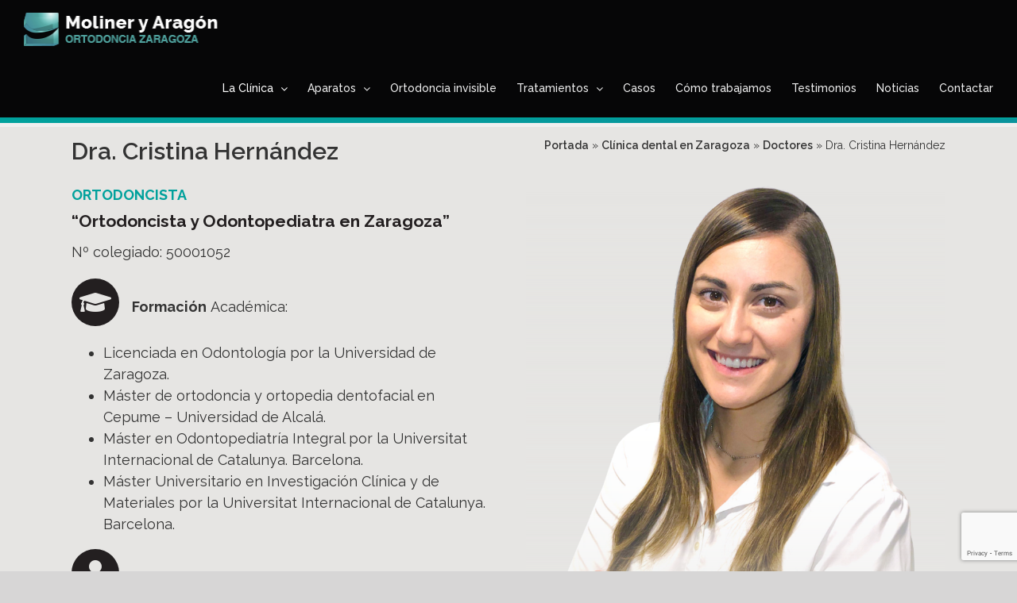

--- FILE ---
content_type: text/html; charset=utf-8
request_url: https://www.google.com/recaptcha/api2/anchor?ar=1&k=6LeQCI4aAAAAAB3BYRyAyz3utHawqwCQ-S6TqnFo&co=aHR0cHM6Ly93d3cub3J0b2RvbmNpYXphcmFnb3phLmNvbTo0NDM.&hl=en&v=cLm1zuaUXPLFw7nzKiQTH1dX&size=invisible&anchor-ms=20000&execute-ms=15000&cb=x2zvo197z8nv
body_size: 44873
content:
<!DOCTYPE HTML><html dir="ltr" lang="en"><head><meta http-equiv="Content-Type" content="text/html; charset=UTF-8">
<meta http-equiv="X-UA-Compatible" content="IE=edge">
<title>reCAPTCHA</title>
<style type="text/css">
/* cyrillic-ext */
@font-face {
  font-family: 'Roboto';
  font-style: normal;
  font-weight: 400;
  src: url(//fonts.gstatic.com/s/roboto/v18/KFOmCnqEu92Fr1Mu72xKKTU1Kvnz.woff2) format('woff2');
  unicode-range: U+0460-052F, U+1C80-1C8A, U+20B4, U+2DE0-2DFF, U+A640-A69F, U+FE2E-FE2F;
}
/* cyrillic */
@font-face {
  font-family: 'Roboto';
  font-style: normal;
  font-weight: 400;
  src: url(//fonts.gstatic.com/s/roboto/v18/KFOmCnqEu92Fr1Mu5mxKKTU1Kvnz.woff2) format('woff2');
  unicode-range: U+0301, U+0400-045F, U+0490-0491, U+04B0-04B1, U+2116;
}
/* greek-ext */
@font-face {
  font-family: 'Roboto';
  font-style: normal;
  font-weight: 400;
  src: url(//fonts.gstatic.com/s/roboto/v18/KFOmCnqEu92Fr1Mu7mxKKTU1Kvnz.woff2) format('woff2');
  unicode-range: U+1F00-1FFF;
}
/* greek */
@font-face {
  font-family: 'Roboto';
  font-style: normal;
  font-weight: 400;
  src: url(//fonts.gstatic.com/s/roboto/v18/KFOmCnqEu92Fr1Mu4WxKKTU1Kvnz.woff2) format('woff2');
  unicode-range: U+0370-0377, U+037A-037F, U+0384-038A, U+038C, U+038E-03A1, U+03A3-03FF;
}
/* vietnamese */
@font-face {
  font-family: 'Roboto';
  font-style: normal;
  font-weight: 400;
  src: url(//fonts.gstatic.com/s/roboto/v18/KFOmCnqEu92Fr1Mu7WxKKTU1Kvnz.woff2) format('woff2');
  unicode-range: U+0102-0103, U+0110-0111, U+0128-0129, U+0168-0169, U+01A0-01A1, U+01AF-01B0, U+0300-0301, U+0303-0304, U+0308-0309, U+0323, U+0329, U+1EA0-1EF9, U+20AB;
}
/* latin-ext */
@font-face {
  font-family: 'Roboto';
  font-style: normal;
  font-weight: 400;
  src: url(//fonts.gstatic.com/s/roboto/v18/KFOmCnqEu92Fr1Mu7GxKKTU1Kvnz.woff2) format('woff2');
  unicode-range: U+0100-02BA, U+02BD-02C5, U+02C7-02CC, U+02CE-02D7, U+02DD-02FF, U+0304, U+0308, U+0329, U+1D00-1DBF, U+1E00-1E9F, U+1EF2-1EFF, U+2020, U+20A0-20AB, U+20AD-20C0, U+2113, U+2C60-2C7F, U+A720-A7FF;
}
/* latin */
@font-face {
  font-family: 'Roboto';
  font-style: normal;
  font-weight: 400;
  src: url(//fonts.gstatic.com/s/roboto/v18/KFOmCnqEu92Fr1Mu4mxKKTU1Kg.woff2) format('woff2');
  unicode-range: U+0000-00FF, U+0131, U+0152-0153, U+02BB-02BC, U+02C6, U+02DA, U+02DC, U+0304, U+0308, U+0329, U+2000-206F, U+20AC, U+2122, U+2191, U+2193, U+2212, U+2215, U+FEFF, U+FFFD;
}
/* cyrillic-ext */
@font-face {
  font-family: 'Roboto';
  font-style: normal;
  font-weight: 500;
  src: url(//fonts.gstatic.com/s/roboto/v18/KFOlCnqEu92Fr1MmEU9fCRc4AMP6lbBP.woff2) format('woff2');
  unicode-range: U+0460-052F, U+1C80-1C8A, U+20B4, U+2DE0-2DFF, U+A640-A69F, U+FE2E-FE2F;
}
/* cyrillic */
@font-face {
  font-family: 'Roboto';
  font-style: normal;
  font-weight: 500;
  src: url(//fonts.gstatic.com/s/roboto/v18/KFOlCnqEu92Fr1MmEU9fABc4AMP6lbBP.woff2) format('woff2');
  unicode-range: U+0301, U+0400-045F, U+0490-0491, U+04B0-04B1, U+2116;
}
/* greek-ext */
@font-face {
  font-family: 'Roboto';
  font-style: normal;
  font-weight: 500;
  src: url(//fonts.gstatic.com/s/roboto/v18/KFOlCnqEu92Fr1MmEU9fCBc4AMP6lbBP.woff2) format('woff2');
  unicode-range: U+1F00-1FFF;
}
/* greek */
@font-face {
  font-family: 'Roboto';
  font-style: normal;
  font-weight: 500;
  src: url(//fonts.gstatic.com/s/roboto/v18/KFOlCnqEu92Fr1MmEU9fBxc4AMP6lbBP.woff2) format('woff2');
  unicode-range: U+0370-0377, U+037A-037F, U+0384-038A, U+038C, U+038E-03A1, U+03A3-03FF;
}
/* vietnamese */
@font-face {
  font-family: 'Roboto';
  font-style: normal;
  font-weight: 500;
  src: url(//fonts.gstatic.com/s/roboto/v18/KFOlCnqEu92Fr1MmEU9fCxc4AMP6lbBP.woff2) format('woff2');
  unicode-range: U+0102-0103, U+0110-0111, U+0128-0129, U+0168-0169, U+01A0-01A1, U+01AF-01B0, U+0300-0301, U+0303-0304, U+0308-0309, U+0323, U+0329, U+1EA0-1EF9, U+20AB;
}
/* latin-ext */
@font-face {
  font-family: 'Roboto';
  font-style: normal;
  font-weight: 500;
  src: url(//fonts.gstatic.com/s/roboto/v18/KFOlCnqEu92Fr1MmEU9fChc4AMP6lbBP.woff2) format('woff2');
  unicode-range: U+0100-02BA, U+02BD-02C5, U+02C7-02CC, U+02CE-02D7, U+02DD-02FF, U+0304, U+0308, U+0329, U+1D00-1DBF, U+1E00-1E9F, U+1EF2-1EFF, U+2020, U+20A0-20AB, U+20AD-20C0, U+2113, U+2C60-2C7F, U+A720-A7FF;
}
/* latin */
@font-face {
  font-family: 'Roboto';
  font-style: normal;
  font-weight: 500;
  src: url(//fonts.gstatic.com/s/roboto/v18/KFOlCnqEu92Fr1MmEU9fBBc4AMP6lQ.woff2) format('woff2');
  unicode-range: U+0000-00FF, U+0131, U+0152-0153, U+02BB-02BC, U+02C6, U+02DA, U+02DC, U+0304, U+0308, U+0329, U+2000-206F, U+20AC, U+2122, U+2191, U+2193, U+2212, U+2215, U+FEFF, U+FFFD;
}
/* cyrillic-ext */
@font-face {
  font-family: 'Roboto';
  font-style: normal;
  font-weight: 900;
  src: url(//fonts.gstatic.com/s/roboto/v18/KFOlCnqEu92Fr1MmYUtfCRc4AMP6lbBP.woff2) format('woff2');
  unicode-range: U+0460-052F, U+1C80-1C8A, U+20B4, U+2DE0-2DFF, U+A640-A69F, U+FE2E-FE2F;
}
/* cyrillic */
@font-face {
  font-family: 'Roboto';
  font-style: normal;
  font-weight: 900;
  src: url(//fonts.gstatic.com/s/roboto/v18/KFOlCnqEu92Fr1MmYUtfABc4AMP6lbBP.woff2) format('woff2');
  unicode-range: U+0301, U+0400-045F, U+0490-0491, U+04B0-04B1, U+2116;
}
/* greek-ext */
@font-face {
  font-family: 'Roboto';
  font-style: normal;
  font-weight: 900;
  src: url(//fonts.gstatic.com/s/roboto/v18/KFOlCnqEu92Fr1MmYUtfCBc4AMP6lbBP.woff2) format('woff2');
  unicode-range: U+1F00-1FFF;
}
/* greek */
@font-face {
  font-family: 'Roboto';
  font-style: normal;
  font-weight: 900;
  src: url(//fonts.gstatic.com/s/roboto/v18/KFOlCnqEu92Fr1MmYUtfBxc4AMP6lbBP.woff2) format('woff2');
  unicode-range: U+0370-0377, U+037A-037F, U+0384-038A, U+038C, U+038E-03A1, U+03A3-03FF;
}
/* vietnamese */
@font-face {
  font-family: 'Roboto';
  font-style: normal;
  font-weight: 900;
  src: url(//fonts.gstatic.com/s/roboto/v18/KFOlCnqEu92Fr1MmYUtfCxc4AMP6lbBP.woff2) format('woff2');
  unicode-range: U+0102-0103, U+0110-0111, U+0128-0129, U+0168-0169, U+01A0-01A1, U+01AF-01B0, U+0300-0301, U+0303-0304, U+0308-0309, U+0323, U+0329, U+1EA0-1EF9, U+20AB;
}
/* latin-ext */
@font-face {
  font-family: 'Roboto';
  font-style: normal;
  font-weight: 900;
  src: url(//fonts.gstatic.com/s/roboto/v18/KFOlCnqEu92Fr1MmYUtfChc4AMP6lbBP.woff2) format('woff2');
  unicode-range: U+0100-02BA, U+02BD-02C5, U+02C7-02CC, U+02CE-02D7, U+02DD-02FF, U+0304, U+0308, U+0329, U+1D00-1DBF, U+1E00-1E9F, U+1EF2-1EFF, U+2020, U+20A0-20AB, U+20AD-20C0, U+2113, U+2C60-2C7F, U+A720-A7FF;
}
/* latin */
@font-face {
  font-family: 'Roboto';
  font-style: normal;
  font-weight: 900;
  src: url(//fonts.gstatic.com/s/roboto/v18/KFOlCnqEu92Fr1MmYUtfBBc4AMP6lQ.woff2) format('woff2');
  unicode-range: U+0000-00FF, U+0131, U+0152-0153, U+02BB-02BC, U+02C6, U+02DA, U+02DC, U+0304, U+0308, U+0329, U+2000-206F, U+20AC, U+2122, U+2191, U+2193, U+2212, U+2215, U+FEFF, U+FFFD;
}

</style>
<link rel="stylesheet" type="text/css" href="https://www.gstatic.com/recaptcha/releases/cLm1zuaUXPLFw7nzKiQTH1dX/styles__ltr.css">
<script nonce="VSLeHjZy2vBR54L-ai-rzg" type="text/javascript">window['__recaptcha_api'] = 'https://www.google.com/recaptcha/api2/';</script>
<script type="text/javascript" src="https://www.gstatic.com/recaptcha/releases/cLm1zuaUXPLFw7nzKiQTH1dX/recaptcha__en.js" nonce="VSLeHjZy2vBR54L-ai-rzg">
      
    </script></head>
<body><div id="rc-anchor-alert" class="rc-anchor-alert"></div>
<input type="hidden" id="recaptcha-token" value="[base64]">
<script type="text/javascript" nonce="VSLeHjZy2vBR54L-ai-rzg">
      recaptcha.anchor.Main.init("[\x22ainput\x22,[\x22bgdata\x22,\x22\x22,\[base64]/[base64]/[base64]/[base64]/[base64]/SVtnKytdPU46KE48MjA0OD9JW2crK109Tj4+NnwxOTI6KChOJjY0NTEyKT09NTUyOTYmJk0rMTxwLmxlbmd0aCYmKHAuY2hhckNvZGVBdChNKzEpJjY0NTEyKT09NTYzMjA/[base64]/eihNLHApOm0oMCxNLFtULDIxLGddKSxmKHAsZmFsc2UsZmFsc2UsTSl9Y2F0Y2goYil7UyhNLDI3Nik/[base64]/[base64]/[base64]/[base64]/[base64]/[base64]\\u003d\x22,\[base64]\\u003d\\u003d\x22,\x22bFdqTV7ChlDCjgTCh8KfwoLDl8O3O8OrVMO9wokHP8KvwpBLw7Z7woBOwpt0O8Ozw7HCnCHClMK5b3cXAMKhwpbDtCVpwoNgRMKNAsOnRyLCgXRBLlPCug5hw5YUR8KwE8KDw63Dp23ClTLDusK7ecO5woTCpW/ClnjCsEPCrA5aKsK4wqHCnCU6wq9fw6zCiHNADVEOBA0lwqjDozbDo8OZSh7ChMOqWBdcwqw9wqNIwqtgwr3DiHgJw7LDpCXCn8OvHW/CsC4wwrbClDgpA0TCrBk+cMOEZXLCgHEJw77DqsKkwroNdVbCtV0LM8KYFcOvwoTDpzDCuFDDqMOcRMKcw7LCm8O7w7VcMR/[base64]/Xi5nYMKkwp/Ciz3Dmlpyw6BRI8K0w73Dn8OSw4dTWMOnw6vCk0LCnk8+Q2Q5w7FnAlnClMK9w7F3IihIQEsdwptCw6YAAcKQJi9VwrAow7tiUyrDvMOxwpNvw4TDjkpkXsOrbUd/[base64]/DqWFQwrk/DgbCssK/w7JJMcKgQWVTwqg5ZcOCwoHClmskwo/[base64]/w5spC8KAw7RYT8Opw4t1VlAlw7piwoXCtMKIwrDDncOKRj8Bc8Otwo7ClVzCucOgVMK3wojDpcOSw7LCrRnDjsOow5B7CMO/KnUhHcK5CXXDmmMIZcOnasKtwpVdE8ORwqvCrykJDlc5w6Ypw4bDscKJwrrCo8KUYC9tFcKtw5ArwqXCuAdbQMKowrLCjsOXIxxhEMOHw6l9w4fCo8KKC1PDqnTCtsKIw5lCw6zDrcKsdsKsFR/Dm8OXFGjCucO9wqnCscKOwpNhwoTCqsKyfMKbfMKfQ1HDq8OrWcKwwrk3fi1uw5rDkcOnOV85NMOzw5s/[base64]/CpQR0esKJwpDCoybCpTAew41DwpfDv8OMFHxGw6AcwqrDmcKbw7pwJzPDlMKYXMK6I8KXCTkCXSRNRcOBw5pEOjPCkMOzS8KBYsOrwr7CrsOyw7AsEMKcDcK/Z2FVbsKkXMKGRcKlw6gZTcOCwqrDvcOwZXXDjH/Do8KMDcK+wq0cw6jDpsONw6TCvMK8FGHDpcOFCHDDmMO3w6/CicKUYEHCvcK0QcKswrU0w7nCgMK+VTjCn3pjfcKkwoDCuCDCsl9Ad1LCscOIWV3CrXTCrcOHIDIaOGTDuwDCtcKJZzDDkX/[base64]/CgHVUw6F+UEUBwo55wqEwH3MfLsKMBsODw5TDt8KSInjCox5xUgbDmT7CvlzCiMKUQsK8c3/DsStvTcKnwrvDqcKRw5g2fGZPwr40QgzCnkZnwrVZw5tDworCmVPDvcO7wqbDvlzDp1hkwobDpMKrU8OWOl7DmcKUw6AWwpfCqUIee8K2M8KLwpMCw4wuwpEhIcKWbgE9wojDj8Kdw6DCv2HDvMKcwrgMw6sQWEs/wo1LAXpCU8K/[base64]/Ct0PDvk0ZwpjDjsKyX8Ouw7TDt8OXw4XDpkkuw4fCvwnDrg7CjF5Yw4Iuwq/DgMO/wr7CqMOnTMK7w6vDm8K9wrLDpwB/[base64]/wpISacOuZQvDo8Ocwp/Cr0UEAsOdwozCu1PCiltsEsK1TyXDrMK5cR7CrRTDm8OhC8K/wpleHjjCrjnCqi0bw43DnEPDtsO7wqIWTmpxXzJZKw4uH8OXw48BUXDDh8KPw7fDrMOPwqjDuGDDpsKNw43CvMOHw74uSyzDikgGw47DosOrD8O9wqfDtz/Ch1Q2w5wBwoB5Y8O5wqrCjsO/VmlLDxTDuBxSwpzDl8Kgw7NaaH7DiVV/w5NzQMODwpnClHNDw7p+XcOVw4gEwpwhehlWwoQ9NwFRUj3Dl8OtwoU5w73CqHZcH8KMX8KSwplxIBHDnh0sw7p2K8OXwrsKA1HDtsKGw4ERTG8+w6/Ckk4SGn0HwrY6UMKpCcOvFWZ9ZMOOIgTDrDfCuycGNyJxacOEw5nCq2lyw7cuPUkzw716bEfDvgzCmcOOWkxadcOVAMOBwpsMwq/CucKvYnVmw5nCmXdIwp4ZBMOzK08iW1UBR8KUwpjDg8OfwoPDicO9wpYfwoQBbxrDuMODNmDCuQtrwqdIWMKFwo3CscKLw6rDj8Oqw6sjwpsZw7/Dv8KVL8KAwp/[base64]/H8KzQcOowqMrfD/[base64]/Dv8O8R8KbwqAewqXCrcK6wqBSwoLDgA7DgA/CqEI8wrHCpkjDoiNEesKGbMOWwo9bw7DDssOOTsOhE31vKcOqw57DucK8w4vDicKywo3Cg8OkI8Obbj/CvRPDqcOrwpjCqMO9wo7ChMKVLsO5w440FE0+LHjDhsOFKMKKwpx4w7w8w4nDt8K8w400wojDqcKVD8OEw7Q+w5QSSMOcfQXDuFPCm0QUw5rCuMKpOh3Cp2kGLlTCk8K+bMO1wrcHw6bDgMOZeQ9UKcKfI3dHYMOZfl/DkiJdw4HCjk9Cwq3CmjPCkzIfwqYrwrPDtcOkwqPCthZkV8OfW8ORRTBcQBnDnhLDjsKDwovDtC9Fw47Dl8KuLcKlNcOEecKDwrXDhULDuMOcw49Dw6pFwrvCti3CjD0WLcKzw7HCp8KEw5YTYMODw7vClcOML0jDpCXDlA/Dk3sKbUfDqcOuwqNxe0TDr1t3NHV0wrNswqjCog52c8Olw4pRUsKHTR4Dw7wKasK6w78qw6pObkpkEcOQwqEdJ2XDuMKeV8Kxw4l9LcObwqk2Y2TDtVXDjDHDnArCh1Fhw60sccO6wpklw5oOZV/CtMOjCMKPw6jDqFnDlB5zw7zDrmLDmHPCp8Onw4bCtjcdInbDpsOtwqZ/woh3VsKcNnnCs8KDwrLDpRYNHH/DmMOCw6l/MAPCs8O4woljw6/DgsO+ZXt3Z8K/[base64]/w53Dr8OXwpLCjcOtMcKrw6PCj8OBHMKVDUzDpCLDvx/Cu3bDnsK+wrrDlMO/w4zClCxsFgIMTsKcw4LCpBFUwqFCRxjDuB3Dm8O6wqnDijLDpkDCj8Kkw5TDsMKmw5vDqwsldcOmZMK6NyzDkVTCvT/DmMO1dzXCsQdOwqJPw4XCpcKxBA9mwpsWw5PCtFjDulTDoUrDjsOfeFnChWMeEkU1w4hmw4PCn8OHexFEw646c3AKQFI3PTbDuMKCwp/Di1DDj2FTNVVlw6/Doy/Dkz/CmcKdA3jCr8KhezjDvcKpMjxYFzorWVZiJhXDmhVSw6xkwokQTcK/V8OAw5fDgTx2bsODSHnDrMK9wp3CrsKowoTDh8OMwo7DkFvDrcO6PcKVwpkXw7XCv2bCi0TDoV9dw4JTFsKmCmjCnsOyw60UTsO4EFrCnVIow7nDjMKdEMKBwp8zH8K7wpcATcOEw6BhA8KPJ8K6Znlxw5HDujzDtMKTcsKDw6/Dv8Ohw5lGwp7DqDfDkcKzw5HCnEjCpcKww7Z4wp7DkR99w7o6Ll3Dp8KUwo3CsSlWUcK+W8KlCjJgPWDDocKGwrPChcKow68JwqHDp8KJVwIaw7/CsULCisOdwrJiS8O9wqvCtMOYdh3Dj8KeFi/DmmN6wpTDmBpZw5pCwo9xw5QEw5rCnMO7GcKUwrRZMRVhWMOWw5IRwpRLYGZhWkjCkUrCqGQpwp7DvzM0DXkcwo9Kw4rDuMK+LcOOw5LCusKWOMO1LMK6wpIDw6/Dn3BjwplTwpo3FMKPw6DCrcOic0jCo8OJwqJpP8O4wr7CrcKRFMKDwrllb27DsEc+w5/CqjrDkMOcBcOFKwdVw4rCrBgQwqVMY8KoCm3DqMKKw5AlwqvCg8OKU8K5w58lMsKDCcKuw7tVw6Jqw7jCpcO9w70Jw5LChcK/wp7DuMKGJcOPw6swTFESS8KmVCfCllHCoHbDp8OmdUwBwr9lwrEvw6/ChSZjw6TCucKowoUINMONwpHDoj8RwrprW0jCnWcYw4VXFx10ViXDp39KOUUVw79Jw7ZSw7zCg8OmwqnCpl3DnytTw5TCqiBucB/CvcOaJkU5w69hHy7ChsOYw5XDh0PDrsOdwqRsw6HCt8OVDsKrwrosw4HDgcKXSsOqUsKpw73CnyXDksOic8Khw7xQw44sPcOvw5oAwrkvw7PDnwvCqn/DvRs+d8KvUMKfGcK1w7QCSVBVP8K+RjnCh3A4LMKZwpdYXjQpwrrDj1fDlcKeHMOUw5jDtSjDuMOSw5bDiVEfw4bDkWjDjMOywq16F8KoacOJwrXCsztNBcObwr4wMMORwpoTwos7D3BawpjDkMOIwok/[base64]/w4XCjsO5QHbDiiIlZcKUYMOGw5PCmFIGFw14M8OGZcKjIcOCwqdxwq3CnMKtGSHCuMKrwpRJwrVKw5/Dl2UGw7tCfCcjwoHCuUMUfGEnw4/CgFALeBTCoMOwaEXDncOawoJLw51hVMKmWSFEfsKXJFhmw7dBwoMxw4bDpcONwoULGTtAwodSHsOkwr7CmmtOVDp+wrANJEvCr8KJw4F/[base64]/w7BqwojDsMK1w4XCs0bDjMKLw6paSg/Dg8Ovw5HCqWjDvcOUwoXDvhnCgsKXe8OvdXZyO1rDjT7Cn8K3asKNEMKoZAtJbjkmw6oTw77Ct8KkYcO2AcKqw6h9GwBGwol7DR7DoC91UlnCkBfCgsKFwrHDi8O/woJwdEvDksKXw57DrGlWwoI2CsKww7rDmATDl3tOO8O/w6sgPAcpCcOrD8KcADPDnjvChxYyw7fCg34jw4TDlxtAw4TDhAsEdTMfN1bCsMKxNxdNUMKLUzIYwq10PysrZFVjHHMJwrTDkMK3wp/CtmrDlTVFwoAXw67CoGfCk8ONw6saIXFPP8Opw5nCn180w7vDqMKdZl/CmcOiRMOXw7RVw5TCuDkwdwl1eGHChx9yCMOdw5Asw6B7w59YwpDCjsKYw59mYAsNEMKqw4tCW8OfIsOHBiTCpV44w5XDhkLDusKrCVzDhcOjw53CrkYiw4nCnMKjT8OtwpPDs08bCT3CjcKRw4LCk8K/PiNxTUkHfcK1w6vDssKqw57DgEzDgiHCmcKRw6XDtQtLBcKaOMOwMWxCTMOGwqYhwpc4TXXCo8O5RiZNMcK4wrrCrClvw600O38hdXPCsmfClsKuw4nDp8K1OwrDjsKZw7HDhcKobjZEME/Cr8OgR2LChjY5woJbw41/GUbDucOfw5lDP3dpKsKMw7JkCMKfw6p3LWhZHwrDtUAgW8Kvw7Z6w5fCuyTCvsOdwpQ6VMKcJSVHFwp/[base64]/CkAcWJRNSEMKiw7IYwrUJS0I5Z8Ofw5whXcO4w4xxSMO8woN6w7PCh3zCpwxUSMO/w4jCuMOjw77Dt8OPw4jDlMK2w6bCmcKywpFAwpBzLsOONMK8w6tEw6LCkSJfNlM1FcOjExJrZcKRGXHDpSUnUggJwo/DgcK9w7bCuMO6NcObQsK7JiNgw5slwpLCpV9hasKiTQLDnWTCu8O1ZUvCq8KXDsOsfQV0BMOvJsKON3DDhAlFwpkpwpANT8O/[base64]/Cvzc/AcOjPQvDvA5DwoXCscO5U8OfwpfDpRTDqcKhwpJ/E8KZwojDtsOrRTgQL8Kkw5nCo2UoPkxOw5rDq8OLwpEJfijCucKyw6fDv8KTw7XChSgjw5hnw6nDrRnDssO+QlxKJjMiw6ZFZsKAw5RvZXHDrMKQw5nCjlE/OsK3JsKdw4sJw6ZsH8KaFE7Cmw8QYMOFwowGw44VeGc7woYWRw7CtwzDtMOBw4BFT8O6f2XDocKxw5bClzjCn8OIw7TCn8OqS8ODK2nCkMKBw7fDmAEUZ3nDn3XDhzjDjcKOdVhSWMKwP8KTGEw7JmoTwql1QRLDmFpTHSBLKcO7TQbCocOzwobDngYyIsO2ZQ/CjRvDlMKxDGR9wrNsc1HCvX53w5vClgzCicKgACDDrsOhw44yEsOfFcOyfkrCrDkmwqjDrzXChsKTw5zDoMKmFkdAw5p9wq8vN8K+E8OkwobCujgew6bCsm4Ww5bDs17Du3wJwrBaY8KVeMOowqo1LxLDnmoYKcKTLmnCg8OPw4Jowrh5w5gwwq/Dt8KRw7bCv1XDrXFdXMOVQmUSVE/Dvmt4wqPChyvDs8OOBzl6w7gXHmsGw7fCt8OuB2rCnVQvUMOPJcK3FcKyRsOBwpMywpXCrCUrEkLDsl/DvF7CtGRCV8KNw5NiVcONMmgXwpHDu8KVB19XX8ODPMOHwqbDsSHChiwXKTlTwr/CgmPDl0fDr1V5KjVOw4/Cu2/DpcO4w5M+w6dLX34pw5EDCn9cLcOJw58bwpIDw6F5w5nDucKZw7TDrATDsg3CpMKGdm9yRDjCtsOewq/DsGzDpC1qVgPDvcOQRcOdw4JjZMKAw5nDosKcAMKwcsO3wpcyw55sw71MwqfDoG7DlWQIb8OSw7hWwqw/Enh9wp0aw7LDqsKBw5fDvUo5QMKCw7zCpF97wpfDs8OHY8ORTWDCqCHDjgbCr8KFSx3Dg8Ozc8Ovw7REViweNlLDg8OJTxjDrGkAPStyLX/ClU/DmMK/[base64]/Dt8KHw4fDngACw6tydldRFcOXworCqn8vIMKhwr7CkwJkNkjCqh0tbsOCCcKtaR/[base64]/DssOgd8KhcsKfwpMhw4bDsg3Di1p2bMKzX8OpImVXTcKZUcO5wrAZGcKXdjjDkMKBw6fDjMKJZ0nDrVYSZcOZL1XDusKRw4oMw5pIDwovbMKUJMK3w6fCisKLw4/CscO9w5zCs37CtsKZw652Qw/Cmh/DosKKbsOywr/DuHAWwrbDpz49w6nDo0rDlyMYc8Obw5wOw4Zfw77CqcOVw5HDpml4VX3Dp8OeThpXIcKAwrQeM2fDjMKdwofCogRrw44xbWUswqwOw6DCicK/[base64]/[base64]/[base64]/Cn8K9N09+MsOJLkfDvsOfUWHDlMKzw6nDpsKgXMKpE8KtQnNeGx7DkcKjFR3CoMK7wrzCjMOcTH3CqVw3VsKVBx/DpMOvw6gpB8Kpw4JaDMKPKMK6w5rDqsKewpXCv8Okw4V8bMOCwoxgLHp/wonDt8OfYStTbxJowogywoJHV8KzUMKWw7t8JcKUwo0ywqZ7wpfCj30Hw75Dw74UJHw0wqLCshdHScO9w7d1w4QNw5tQacOYwojDrMKuw5AXVMOlMX3ClinDtcOvwoTDg3nCnWPDqcKlw6vCuSbDhCDDlQXDqMKnwr/ClcOePMK0w7kvGMOjYcKiKsOjJcKVw6M3w6UdwpHDgcK0wpw/I8Kvw6fDtiRtb8Kpw4VPwqESw7dGw5pvSMK+KMO0CMOyLwojaRx6QSDDsFvDksKGCsOLwoBTbhsGIcODwpHDmzrDgFNcCMKgw5vCscO2w7TDk8KHBMOMw5PDlSfCmsO6wobDiHArJMOLw5NcwrU8wrpWwqQTwqttwox8A29gGcKOZMKhw65OOsO5wqbDq8Kcw5LDu8K/PcOqJR/DgsKhXCsCfsOTVAHDh8KDSsOUGAheCcObB3tUwrnDpjk+W8Kjw6M3w7/Cn8KPwr7Dq8Kww4DCuTLCuFrDh8KZAXUpVSN/[base64]/R8Kxwq3Dp2vCjmbDkMK7wrUtd2sNw5dHwosvcsO5KcKHwqXCpirComXCgcK/TnlmfcOww7fCrMOwwpXCuMKNewMKGx/DizHDnMKEQ2kFcsKAfsK5w7bDncOWdMK8w7cIRsK8wrpGCcOrw4/[base64]/Dp8O1wobCpsOQO0cPcsKgwr0vw5XCpQR5VBodwr4PwpAGN0QPcMKiw6Q2R27CrRvDrCRLw5bDosOCw5sRw5DDqj9Gw6LCjMKhfsOWPmsgA2wpwq/[base64]/CtR5Lw4l2wrsQw7ZZS8KwdMOLQsKhw5cxM8K1wqZ2WcOEwqYfwoFYw4M/w4rCt8OqDsOMw6HCoRULwoBUw50SRRMnwrjDn8K1wqXDkxfCmMOSNsKYw5g1LsORwqAkA2PCicOcwpnCih7DnsK2KcKEwoHDn2nDhsOuwr4fw4TDigFkHTsPLcKdwq0TwpTDrcKOasOiw5fCqcKTwr/Dq8OQIwp9HMK8KMKabyg5FVzCggkLwr8PXAnDm8O5C8K3TMK7woVbwpLCtCECw73Cs8OvTsOdBjjDsMKfw6JwWQvCssKMHGd2wqQRbcOCw7klwpLCtSzCoTHCrhrDq8OpOsKhwpvDoCXDrcKNwq7Dp05jc8K2OsK/w6/[base64]/CmnVxw6TCoMOTwo95w7/[base64]/[base64]/DrRrCpsODOHHCjhnDvcOsw5FGHsKcH1U/w5fCpU/DrDjCucKEWMO5wo/DmzELQH3CvSLDhXvChj8PdCvCpsOmwp0Kw7bDicKdRjvDohFfMnLDqMKSwp/DqU7DjMO+HAnDvsOfAmZ/w4xMw5rDjMKZXFvDqMOLCgsMccKDOivDvELDqcKuO2DCsj8aX8KVwr/CqMK4cMOqw6PCuwhBwpczwq1zNR3CoMOfAcKTwq1rHkBIIRVfM8KwMChbWhjDvyBkMRJ6wqrCqC/CjsK9w4HDncOOwowjCR3Cs8K2woM4RTvDrMO9Ukl3wo0jYWRHasOBw5bDu8OVw6l0w7ZpaX3ChWZ+McKuw4gDT8KCw7pPwq5UYsK+wo8sHys5w6F8QsO8w5dowr/Cu8KAL3rCpcOTXDkCw7cfw5VjWTHCkMOSLHvDlR4LUhgjYEg0wpBwWBzDlBHDq8KBLDdlJMOpJsKAwpEjRzDDolrChlgZw4MBT1zDn8O5wrzDhhbDkcKQXcOWw7I+EDwILQ/DnGZUw6fDpMOIJT/DlcKNCSdSFcOfw7nDicKCw7/CiRDCr8Kfc1DCm8KHw49IwonCuD/CpsORBcOXw4AZH08Tw5bCkBp1MELDrCZmfDgNwr0cw6vDvcKAw60sN2A7OzJ5wpjDrWPDs304MsOMLATDv8OfVibDnAjDlsOFSjZpW8K9woPDmkASwqvDhcKMUsKXw7LDqsOxwqBAw6jDksOxWzrCuFRUwq3Dj8Otw7YxUS/[base64]/bsK4w6FawpQPSmbCt0/[base64]/wrLCgAHCvCgnwonCjilkwrjCqDPDgMOrPsOdXXl2RcOJIiANwprCssOSw4NsScK1Q2/[base64]/DjsK2AhDCv1JgeUXDj2pXUxlFECvCqlZrwrYowqs/[base64]/Cnn0Qw73CoBZWQRHDuMOVwp42wobCjcOOw4cowo4FMMOYw5nCkG/[base64]/DuMKbNcKyCDPDtWzDq8K/NMOVw5lcAsKaU8OPwoTCscOcwptMY8KKwonCvivCnMOLw7rDkcOgBhc8EV3DhETDmCgJKMKFGArDs8Kpw5o5DyoMwrHCp8KoeBTCul16w6rCsxZ2KcKrU8OwwpNvwpRqEwAUworDvTPCosKHX1k3cB0IEW/CssK7dDvDlQPCvkYyYcOrw5TCmMKYGDFMwos8wq7Chjc5WWDCvgQYwoFiwpZmakQ0NsO0wprCoMKWwoJ2wqPDgMKkEw7CvcOLwpVAwqbCsW7CosOBBwDCkMOpwqByw5oQw4nCqsK0woYIw7fCkULDqMOxwppsODjClMKwSVfDr1kaa0XCiMOUKsKBRcO/[base64]/DiMKEwoLCjMOkw7Rewq3Dk8OHw6PDl8Kww7HDiCPClFZiDhobwq3Dt8Orw7IwTndWfhLDmz84McK0w4Uew7fDmcKgw4fDuMO5w6w/w6cEJsOXwqQ0w69DDcOEwpLCoHnCt8OQw7nDrcOADMKleMOVwpltLsONUMOnZ2LDi8Kew5XDuyrCmsKKwopHwqfDp8OIwp3Ciygpwp3Dh8ObQsO9HMOCJcOUM8O2w65JwrXCr8Ouw6fCucOuw7HDgMObacKAw64/[base64]/[base64]/Dl8Orwo94JcOyw78yw6vCkRJDwqpsKQ7CrlTDgMKBwocrLGjDsw7DvcK9EkHDlGcPDl4iwoojKMKZw6bCqMOpQMKYTiZEPB8ZwpwTw7PCmcOue0AxbsOrw6Mbw5MERmUgLUjDnMOOYAwXcybDgMOYw4PDnnfCkMO+eEAbJQ/[base64]/CvnDCvcO0VD3Cl8Orw4rDgRbDjk7Cg8KIwqhVB8Odd8ORw5jCuSjDgwpBwqfDlcK3acOdw5TDosOxwqt7XsOZwovDo8OAA8OwwpxcRMK4cA/DocKPw6HCuxUlw5XDr8K9ZmrDl1HCrcKDw6NEw58/FsKtw5dkXMOdfhbDgsKPHArCrWzDvl5PVMO8QHHDoWrCpyvCr3XCtHjCrUBQRcKBdcOHwpjCgsKPw57DmQXDvhLCkmzCv8KTw78vChLDtRjCijrCksKsJcKrw7N9wqZ2VMK4cmhpw7VWT3lHwq7CisOxFMKMCxXDmErCqcODwoLCuARgw4TDnlrDvw8pNwfDpzN/[base64]/fsKdw6LCucOEwrhOw4wTFcKAw4Z3wrMPP0xiamxSHMKKMkfDpMOiUsOEcsK2w5clw5F3RFMhQMOBwqzDlHwnfcKOwqbCtcOCwoLCnScTwrXCglEXwqAsw6xfw5TDp8KxwpIDbMKsHw8QB0bClnxYw51pe1dyw6/Dj8K+w67ChVUAw77DocOMNS3Ck8OTw4HDhMOKw7TCrnzDncK/bMOBK8KiwqzCosK2w4bCrcKNw5jCncKewoxFZlEtwo/DkxjCviRMcMKTfMKjwrrCjMOGw4xswo/CncKbw7kkTTRLUSZNwp1gw47Dh8ObZcK5BhPCv8KgwrXDvMO1D8OVRcOsMcKMYcO/[base64]/Dh8O0TcKFGXQqw5jCqMOXD3wtbMK5Wzcdw6p+wqQHw4VNV8O7G2bCr8Klw7QTScK4YTR+w6sBwprCrwR/esO/CnrCrMKCMVHCjMOPF0dqwrFWw5EVfMKuw73CpcOoJsOSfCcDwqzDvMOfw7c9aMK0wpNlw7HCtD9lcsO/aiDDoMOedSzDrjHCs37Cg8KQwqXCu8KdUDrDisObOgoHwr97FDZbw5AYD0vDmxrDoB4ONcOudcKgw4LDvUvDjsO8w5PDhFjDjG3DnGDCpsOzw7RSw7o/GwBMOcK7w5bDrBvCscOpw5jCjBpYQk1VeGfDtnNdwoXDqypCw4BhdgXDm8Orw6LDkcK9fH/Ct1DCh8KTG8OaBUkSwrzDgMO0worCkUsQAMKpI8OCwrDDh3fCpBnCtmTCiQHDiB50MMOmAABAZBAawogfc8Oow7d6U8KfVUgLfGTDkCPDlMKyNxzCjwoCJsK7AEfDkMOpMkLDusORScOhKg0Fw63DvMOeQjDCtsOWX0bDsW8kwp8Pwo5+woJAwqIzwpNhT2/DuTfDiMKXHSs8Px7CnMKcw6ksKXfCqsOjLiHCmjTDvcK+d8K/PcKGLcOrw4tQwoTDk2LCkhLDvgUfw7DDtsKhDAMxw5VgWsKQaMOUwqAsQsOwOlIWZWxAwropFgvChQ/CvsO1RHTDpMOkwoXDhcKHKmMPwqbCj8KJw5zCtFfCrl8OeClQLMKkC8OfDcOicMKUwqECw6bCs8OfKMO8VEfDijktwrQ5TsKewprDusK1wqEOwpp9PEDCqjrCqHzDp2XCsSNBwqYrMiIvDlV1w6AjWcKCw4/CsELCvsOXCWrDnQjCuAzCmktFbUEhGzc0w4x/A8Kif8OIw4BAKUzCrMOZwqTDrzDCnsOpZR9nGDHDhMKxwpQTw7s0wpPDt2lSasKSE8KeSyrCmVwLwqLDisOawo4twopke8OGw55dw6g3wpEDasKiw7DDoMKXAcO2EG/CqTZ9wobCkx7DqsOOw64bGMKnw4rCmA4pMHHDgxg/KmDDg0Vrw7nCtMO5w7c4bBcZXcOdwpDDucKXaMOowp8JwrQORMKvwrhSE8OrKkg4djNJwq/CvMOcwr/Ck8KhKiIvw7QVcsKcRzbCp1XCoMKcwpoCFkoWwpV6w7pWFsO9K8OOw7c/[base64]/CmGwOw6VQOWjDusOQJMOewpPCnnPChsOMw6/Co8KXERs1wrLCvsKSwqVHwp5LHcKrOMONb8KqwpFww7fDowHDrcKxBAzCszbCosKpagrDrMOcRsOww4vDvcOvwq43wrJaeEDDvsOhJSUpwpPCjQzCvkTCn0whJXJXwpPDsAoeB1/Cj0DDgcOFcANFw5BmDyQndMKIVcObYFHCoUTDoMOOw4AZwpxEfVZVw7Ycw6/DpSHDt1xBBsOgPiIdwodkPcKPNMOpwrTCvWpHw6pXw7bChUjDj1HDpsO5anTDlSnCjUZOw6cyUQTDpMKqwrl1PsOaw6bDi17CjHXCmDd9f8OYdMOFWcKTHiwLJWJowpMNwojDpiIpFcOewpPCssKxwpY+TMOAc8Knw7UIw40WHcKfw6bDrRTDuDbCicKLaS/[base64]/DpcO1TDrCsMOcw6RawpHDicKLwpwVLGDCn8KcfTA3w5zDjVJCw5jCjhlbf3k7w4pVwrlBZMOgJ0bChFHDmMO2wpnCtSJUw7vDgcKWwpzCvcOGaMOsVXTCtsK1wrnCn8Ogw7ZHwqDCnwsPbR9JwoHCvsKZBBxnM8KJwqQYRQPDtMKwCUjCrlNrwpowwpRFw6pMFhE/w6LDpsKdRz3DpRkNwpLCvh4sXsONw7PCpMKOwp9qw6NNesO5BE3CoALCnUUZKsKhwqJew5/Dm3I/w4oyfMO2w7fCisKPVQHDpn0FwqfClkMzwoNPLgTDgj7DgcKhw5XCv0XCgRbDqS1gUsKewqrCjcKTw5vCqw0Dw6LDlcO8cyXClcOXwrjCjsOUDg0IwoLCiBc/P1JVw4/DgMORw5bDqGZMMFzDihvDrMOZWsOeOm5Vw4XDlcKXMMKPwr02w7xCw6PCr0HDrWo/O13DvMKuW8Ovw4caw5/CtnXDu2lKw4rCvlLDp8ONDFYgEB9EbxvDrH5/wpPCk2XDr8OQw5zDgT/DocOSIMKgwpHCgcOtGsOYOD3DsQ8je8OuW3/DqcOtEsKjEcK0w6LCnMK8wro1wrfCjmPCiTR/W3RBc0PDiVTDosOWX8OJw6DCksOjwobCi8OPwoBuVkMOJxs0TSMNeMKEwqrCiQnCn1cVwpFew6XDuMKZw68ew4XCkcKBKQ4Ewpgqb8KLbQ/DuMO4JsK6RChqw5TCixDDv8KMZk8RHcOlwobDizMOwqXDpsORw7BMw7vCvisiHMK/Z8KaGk7DqMOxQmhHw549ZsO2XF3DtispwrYbwq1qwq12Sl/[base64]/ZntGBsO8wptUwojCucKww7JOKcKWK8O7b8KneFx+w41Nw6fCusOYw7nCjW7CvF5EV3oQw6bCth4xw4tjFsKtwoJbYMOxOTR0YAMAcsK4wr7CoXxWLsK2w5F2TMO9EcKFwpHDnX0Mw5bCsMKfwoU0w5MaaMOowpPCnwzChMKWwovDksOpX8KSchjDjw/CugzDpcKcwoPCg8OMw4AMwoscw6/CsWjCl8OywozChV/Cv8K7KVxhwrsRw4c2UcKNwpJMd8OQw4jClBrDsGPCkAUdwpQ3wpbDvxbDhcKXVMOawrHCtcK+w6gUaQHDjRQBwrx0wox+wotqw78sGsKoH0XDrcOpw5jCrsKKVXtFwpttXyhcw4zCvVjCjHJtWcKPC0DDrETDjMKXwpbDkgYQwpPCusKJw7UPbsK/wrvDpTfDg1PDoR0/wq7DtWLDnXJUDMOrCMKzw4/DuiHCnmbDgsKawqkEwoZfNMOFw7Eaw5MFTMKawqgiJcOUc0RCM8O5C8OleA1dw7xKwqHCncOvwochwprCtDbDtyJtdh7CqQPDmMK0w41fwoLDtBLCuS8iwrHCkMKvw4nDrik9wo3DunjCvcKhbMKIw7TDn8K1wo3DmUAawq9fwo/CgsOpG8KawprDtSU+KSpxDMKZwqlQZHIuw5sGacOFw4fChsOZIVHDncOlUMK7d8K6IxYdwqzChMOtfGfCkMOQDkrCn8OhacKEwpF/fzvDnsO6woDDqcOAcMKJw40gwop3GgE9A35uwrvClcOKG01gGsO6w4rCuMOvwqF8wqLDlHVFBMKbw5NMPhzCusKTw7rDhnXDoiXDhMKHw7sPARxqwpVGw6PDicKaw6Zbwo7DlB07wpPCmMOLKkBXwpxpw7Mgw54DwokUB8Ouw751XVUZFX7CsFE/FFgjwqDCi0B2EV/[base64]/DtcOkw7vCusOHF8ODFMOGwrB/wqBBKHLClSNIAXQ4wqDDoS02w6XDi8KdwrozfwsCwpLCu8KXUnDDgcK0AMK3IArDoXFSAx7Dn8OpSVlwRMKZb2/[base64]/CoGEWbMKMUnE5TMO6fcOKwrHDkcKZw64fw7nDsMOFXEnDpGFuwq7Dr3JAUcK6wr1YwpzCkQPCs0N9UDYjwrzDqcO/w59kwpM4w43DpMKYMibCqMKSw6QmwrULS8OcKSbDqsO8wrjCucObwrzCvFMNw7zCnDcAw6MOYDnDvMO0KxcfQCRpZsOfZMO7QzdQYcOtw5/[base64]/[base64]/CmcKPFA1/DDXCvcOnRMOFHUEeCEvDisODP1l7BjQ+w5Jkw6M8JcOhw5l2w7XDn3puYknDqcKHwoAKw6YPewxHw6rDksKgS8OgDyXCq8KEw6fChsK1w4DDrsKZwo/CmA3Dj8K/woolwqbCqcK9NH7CqQZYdcK5wp/DoMOkwoNGw65VUMOnw5R7AMOfSMOrw4DDkA9fw4PDg8Ocd8OEwqB3OwAcwoxAwq/CtcKvwqTCoibChcO7dSnDrsOHwqfDiWkGw6BCwrVQdMKUw7guwrrCrSYyWDtvwrHDmFrCkmcfwrQhwqfDrcK/EMKlwqkow7JDW8OUw40+wpQnw5vDt3vCq8Krw6VyGghEw591MT7DknzDpA5XbCF9w6RrM0Nbw4kbIcO5VsKvwrbDtS3DncKawpnDgcK2wpF/NAfCsUA4wq0/Z8KGwo7CtmshPGbCgsOnMsOvLykow4PCslrCjklZwqpbw6LDhsOpWToqBUgPMcOSBcO2K8KUw5/[base64]/DmsOBSg3DtcKQEDbCgsKaYkfCtTgybcKKGcKYwoPCqcOfwpLCsHPChMK3w5xUBsOZwolWw6TCjEHCsnLDsMKvIlXCpV/DlcKuDGrCtMKjw67DoHMZAsO6e1LDjsKUZ8KOWMKYwoFDw4J0wq3DjMK5w4DChMOJwrciwojDisOuwovDqTTDowZ4JDhiYzBUw6h6PcOBwp9Sw7/[base64]/ChsO6MMKdwrvDgsO5wqTCt8OvY00AFyDChTs+b8KOwoDDrW7DqXrDkwHChcOqwqQuKgLDh3DCssKNRMODw5ESwrQMw6bCgsOewphLcDrCjRtMe34Kwq/DnsOiE8OUwpXCtjtUwqUPQQDDl8O7fcOnP8K1O8OXw7/ChV9sw6TCoMKEwqNDwpbCvETDqMKtd8Kiw6d1wpXChivCnHdeRgvCvsKWw5lUE2TChWfDl8KJZlvDkg4WOCzDnh3DhMOTw7oaRRdBFMKqw4zDomQBwrTCsMOswqk4wr1mwpIBwowtacKPw67ClcKCw54IFQpND8KTc3/[base64]/DtwbCtyzDn8OqCmfCj8Owen3DhcK5w4xmwq/CogwFwqXCjQTCowLDt8OewqHDuWgBwrjDvsKewq/CgUHCpMKKwr7DhMOLW8OPDjcjQ8OgTUhHAGoiw4EjwpzDtwXChSbDo8OQMgzDhE3CiMOpCcKmwrfCjsO2w6kHw6LDpkrCinkySH46w77Di0HDhcOow4zClsKiLsO0w7U+fgIIwr0TAQF0IyETPcOTIw/DlcOLawIgw5ATw5nDrcKwU8KwShvClSltw7MLaFLCtmRZesOPwqzDkkfCqF5deMOkcC5TwrPDiyYgwp0zQMKYwrXCmcKuCsO2w5rClXzDt3ZSw4VQwpLDlsOTwp5iOsKgw5nDkMONw6oVIcKGYsO6Kn/Chz7CtcK2w7lqRcO0FsK5w7cyGsKGw53CkgMgw7vCigzDgRg4HyBSw4wWZcKmwqLDn2fDlMO2wpTDiFUgFsOSHsOgBnvDkwHCgiZkPC/Dl3V5EMOFUBTDrMOfw45LPGjDk1TDtwjDh8OXHsOcZcK7w6jDqsKFwq4FLBk2wp/DqcKYdcK/JUUXw6hHwrLCigYkwrjCqcK7wr7DosO7w6AREFZYE8OTQcKfw5jCu8KDLz3DqMK1w603XsKRwpN+w5Y1w5TCq8OOJ8OoJ2RJfcKpZznCscOI\x22],null,[\x22conf\x22,null,\x226LeQCI4aAAAAAB3BYRyAyz3utHawqwCQ-S6TqnFo\x22,0,null,null,null,0,[21,125,63,73,95,87,41,43,42,83,102,105,109,121],[5339200,687],0,null,null,null,null,0,null,0,null,700,1,null,0,\x22CvkBEg8I8ajhFRgAOgZUOU5CNWISDwjmjuIVGAA6BlFCb29IYxIPCJrO4xUYAToGcWNKRTNkEg8I8M3jFRgBOgZmSVZJaGISDwjiyqA3GAE6BmdMTkNIYxIPCN6/tzcYADoGZWF6dTZkEg8I2NKBMhgAOgZBcTc3dmYSDgi45ZQyGAE6BVFCT0QwEg8I0tuVNxgAOgZmZmFXQWUSDwiV2JQyGAA6BlBxNjBuZBIPCMXziDcYADoGYVhvaWFjEg8IjcqGMhgBOgZPd040dGYSDgiK/Yg3GAA6BU1mSUk0GhwIAxIYHRG78OQ3DrceDv++pQYZxJ0JGZzijAIZ\x22,0,0,null,null,1,null,0,1],\x22https://www.ortodonciazaragoza.com:443\x22,null,[3,1,1],null,null,null,1,3600,[\x22https://www.google.com/intl/en/policies/privacy/\x22,\x22https://www.google.com/intl/en/policies/terms/\x22],\x221Ggz3JVH/VSuBcN3eG6rcuXgDlZPqKXERzjmWaSKTXc\\u003d\x22,1,0,null,1,1762334978559,0,0,[211],null,[40,55,192],\x22RC-3JmothxIBpcuRA\x22,null,null,null,null,null,\x220dAFcWeA5HVWNyWK_LV2KvFqAAuyRWEMZ0_DfBM_hw_eG8XUjWONIuYWo3sP0GYmRDPRHqOXhrY6o-DLeo2TbQqJrOBmGJfg-xsA\x22,1762417778553]");
    </script></body></html>